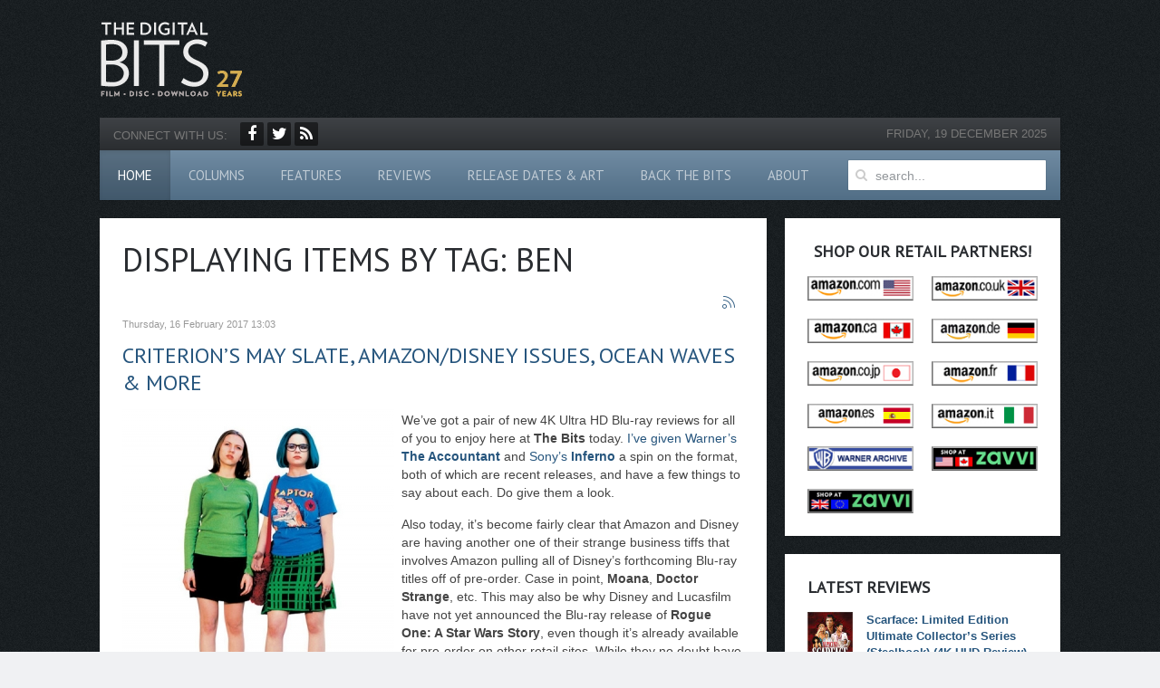

--- FILE ---
content_type: text/html; charset=utf-8
request_url: https://digitalbits.com/itemlist/tag/ben
body_size: 11676
content:
<!DOCTYPE HTML>
<html prefix="og: http://ogp.me/ns#" lang="en-gb" dir="ltr"  data-config='{"twitter":0,"plusone":0,"facebook":0,"style":"digitalbits"}'>

<head>
<meta http-equiv="X-UA-Compatible" content="IE=edge">
<meta name="viewport" content="width=device-width, initial-scale=1">
<meta charset="utf-8" />
	<base href="https://digitalbits.com/itemlist/tag/ben" />
	<meta name="keywords" content="Ben" />
	<meta property="og:url" content="https://digitalbits.com/itemlist/tag/ben" />
	<meta property="og:type" content="website" />
	<meta property="og:title" content="Ben" />
	<meta property="og:description" content="You are viewing content tagged with 'Ben' - The Digital Bits is the Internet’s leading source for DVD, Blu-ray Disc, and 4K Ultra HD industry news, reviews, analysis, and expertise. Founded in 1997, it’s THE place for cinephiles to celebrate their love of film." />
	<meta name="twitter:card" content="summary" />
	<meta name="twitter:title" content="Ben" />
	<meta name="twitter:description" content="You are viewing content tagged with 'Ben' - The Digital Bits is the Internet’s leading source for DVD, Blu-ray Disc, and 4K Ultra HD industry news, reviews, analysis, and expertise. Founded in 1997, i..." />
	<meta name="description" content="You are viewing content tagged with 'Ben' - The Digital Bits is the Internet’s leading source for DVD, Blu-ray Disc, and 4K Ultra HD industry news, re..." />
	<title>Ben</title>
	<link href="/columns/matt-rowe/itemlist/tag/Ben" rel="canonical" />
	<link href="/columns/matt-rowe/itemlist/tag/Ben?format=feed" rel="alternate" type="application/rss+xml" title="Ben | Feed" />
	<link href="/columns/matt-rowe/itemlist/tag/Ben?format=feed&type=rss" rel="alternate" type="application/rss+xml" title="Ben | RSS 2.0" />
	<link href="/columns/matt-rowe/itemlist/tag/Ben?format=feed&type=atom" rel="alternate" type="application/atom+xml" title="Ben | Atom 1.0" />
	<link href="/templates/yoo_avenue/favicon.ico" rel="shortcut icon" type="image/vnd.microsoft.icon" />
	<link href="https://cdnjs.cloudflare.com/ajax/libs/simple-line-icons/2.4.1/css/simple-line-icons.min.css" rel="stylesheet" />
	<link href="/components/com_k2/css/k2.css?v=2.14" rel="stylesheet" />
	<link href="/media/plg_system_jcepro/site/css/content.min.css?86aa0286b6232c4a5b58f892ce080277" rel="stylesheet" />
	<script src="/media/jui/js/jquery.min.js?54ad4ba357ec9c0c0d26bd26d72f3bbd"></script>
	<script src="/media/jui/js/jquery-noconflict.js?54ad4ba357ec9c0c0d26bd26d72f3bbd"></script>
	<script src="/media/jui/js/jquery-migrate.min.js?54ad4ba357ec9c0c0d26bd26d72f3bbd"></script>
	<script src="/media/k2/assets/js/k2.frontend.js?v=2.14&sitepath=/"></script>
	<script src="/media/jui/js/bootstrap.min.js?54ad4ba357ec9c0c0d26bd26d72f3bbd"></script>
	<script src="/media/widgetkit/uikit2-452d622c.js"></script>
	<script src="/media/widgetkit/wk-scripts-3ccdb296.js"></script>

<link rel="apple-touch-icon-precomposed" href="/templates/yoo_avenue/apple_touch_icon.png">
<link rel="stylesheet" href="/templates/yoo_avenue/styles/digitalbits/css/bootstrap.css">
<link rel="stylesheet" href="/templates/yoo_avenue/styles/digitalbits/css/theme.css">
<link rel="stylesheet" href="/templates/yoo_avenue/styles/digitalbits/css/custom.css">
<script src="/templates/yoo_avenue/warp/vendor/uikit/js/uikit.js"></script>
<script src="/templates/yoo_avenue/warp/vendor/uikit/js/components/autocomplete.js"></script>
<script src="/templates/yoo_avenue/warp/vendor/uikit/js/components/search.js"></script>
<script src="/templates/yoo_avenue/warp/vendor/uikit/js/components/tooltip.js"></script>
<script src="/templates/yoo_avenue/warp/js/social.js"></script>
<script src="/templates/yoo_avenue/js/theme.js"></script>

<script data-cfasync="false" type = "text/javascript">
	var freestar = freestar || {};
    freestar.hitTime = Date.now();
    freestar.queue = freestar.queue || [];
    freestar.config = freestar.config || {};
    freestar.debug = window.location.search.indexOf('fsdebug') === -1 ? false : true;
    freestar.config.enabled_slots = [];
    ! function (a, b) {
    	var c = b.getElementsByTagName("script")[0],
    		d = b.createElement("script"),
    		e = "https://a.pub.network/thedigitalbits-com";
    	    e += freestar.debug ? "/qa/pubfig.min.js" : "/pubfig.min.js", d.async = !0, d.src = e, c.parentNode.insertBefore(d, c)
    }(window, document);
    freestar.initCallback = function () {
    	(freestar.config.enabled_slots.length === 0) ? freestar.initCallbackCalled = false: freestar.newAdSlots(freestar.config.enabled_slots)
    } 
</script>

</head>

<body class="tm-sidebar-a-right tm-sidebars-1 tm-noblog hmpg">

    <div class="tm-page-bg">

        <div class="uk-container uk-container-center">

            <div class="tm-container">

                                <div class="tm-headerbar uk-clearfix uk-hidden-small">

                                        <a class="tm-logo" href="https://digitalbits.com">
	<div><img alt="The Digital Bits" src="/images/logo.png" height="90" width="157" />
</div></a>
                    
                    <div class="uk-panel">
	<div align="center" id="thedigitalbits_leaderboard_atf">
<script data-cfasync="false" type="text/javascript">
      freestar.config.enabled_slots.push({ placementName: "thedigitalbits_leaderboard_atf", slotId: "thedigitalbits_leaderboard_atf" });
  </script>
</div></div>
                </div>
                
                                <div class="tm-top-block tm-grid-block">

                                        <div class="tm-toolbar uk-clearfix uk-hidden-small">

                                                <div class="uk-float-left"><div class="uk-panel color-black">
	<span class="uk-text-small">CONNECT WITH US:</span>
<ul class="tm-social-icons">
	<li><a class="uk-icon-button uk-icon-facebook" title="Facebook" href="http://www.facebook.com/thedigitalbitscom" target="_blank" rel="noopener"></a></li>
	<li><a class="uk-icon-button uk-icon-twitter" title="Twitter" href="http://twitter.com/thedigitalbits" target="_blank" rel="noopener"></a></li>
	<li><a class="uk-icon-button uk-icon-rss" title="RSS Feed" href="https://thedigitalbits.com/columns/bill-hunt/my-two-cents?format=feed" target="_blank" rel="noopener"></a></li>
</ul></div></div>
                        
                                                <div class="uk-float-right"><div class="uk-panel uk-text-small tm-date">
	<span class="hd-date">Friday, 19 December 2025</span></div></div>
                        
                    </div>
                    
                                        <nav class="tm-navbar uk-navbar">

                                                <ul class="uk-navbar-nav uk-hidden-small">
<li class="uk-active"><a href="/">Home</a></li><li class="uk-parent" data-uk-dropdown="{'preventflip':'y'}" aria-haspopup="true" aria-expanded="false"><a href="/columns">Columns</a><div class="uk-dropdown uk-dropdown-navbar uk-dropdown-width-2" style="min-width: 640px; max-width: 640px; width:320px;"><div class="uk-grid uk-dropdown-grid"><div class="uk-width-1-2"><ul class="uk-nav uk-nav-navbar"><li class="uk-parent"><a href="#">Bill Hunt</a>
<ul class="uk-nav-sub"><li><a href="/columns/bill-hunt/my-two-cents">My Two Cents</a></li><li><a href="/columns/bill-hunt/the-rumor-mill">The Rumor Mill</a></li><li><a href="/columns/bill-hunt/4k-release-list">The 4K Ultra HD Release List</a></li></ul></li><li class="uk-parent"><a href="#">Dr. Adam Jahnke</a>
<ul class="uk-nav-sub"><li><a href="https://adamjahnke.substack.com/" target="_blank" rel="noopener noreferrer">Disney Plus-or-Minus (Substack)</a></li><li><a href="/columns/adam-jahnke/the-bottom-shelf">The Bottom Shelf</a></li><li><a href="/columns/adam-jahnke/jahnkes-electric-theatre">Jahnke's Electric Theatre</a></li><li><a href="/columns/adam-jahnke/burnt-offerings-mod-dvd">Burnt Offerings: MOD DVD</a></li></ul></li><li class="uk-parent"><a href="#">Michael Coate</a>
<ul class="uk-nav-sub"><li><a href="/columns/michael-coate/history-legacy-showmanship">History, Legacy &amp; Showmanship</a></li></ul></li><li class="uk-parent"><a href="#">Jeff Kleist</a>
<ul class="uk-nav-sub"><li><a href="/columns/jeff-kleist/the-3rd-dimension">The 3rd Dimension</a></li></ul></li><li class="uk-parent"><a href="#">Mark A. Altman</a>
<ul class="uk-nav-sub"><li><a href="/columns/mark-a-altman/mos-def">MOS DEF</a></li></ul></li><li class="uk-parent"><a href="#">Matt Rowe</a>
<ul class="uk-nav-sub"><li><a href="http://musictap.com/" target="_blank" rel="noopener noreferrer">MusicTAP</a></li></ul></li></ul></div><div class="uk-width-1-2"><ul class="uk-nav uk-nav-navbar"><li class="uk-parent"><a href="#">Todd Doogan</a>
<ul class="uk-nav-sub"><li><a href="/columns/todd-doogan/gripe-soda">Gripe Soda</a></li><li><a href="/columns/todd-doogan/the-criterion-spines-project">The Criterion Spines Project</a></li></ul></li><li class="uk-parent"><a href="#">Barrie Maxwell</a>
<ul class="uk-nav-sub"><li><a href="/columns/barrie-maxwell/classic-coming-attractions">Classic Coming Attractions</a></li><li><a href="/columns/barrie-maxwell/the-british-beat">The British Beat</a></li><li><a href="/columns/barrie-maxwell/high-definition-matters">High-Definition Matters</a></li></ul></li><li class="uk-parent"><a href="#">Tim Salmons</a>
<ul class="uk-nav-sub"><li><a href="/columns/tim-salmons/dailies">Dailies</a></li></ul></li><li class="uk-parent"><a href="#">Bud Elder</a>
<ul class="uk-nav-sub"><li><a href="/columns/bud-elder/view-from-the-cheap-seats">View from the Cheap Seats</a></li></ul></li><li class="uk-parent"><a href="#">Mario Boucher</a>
<ul class="uk-nav-sub"><li><a href="/columns/mario-boucher/inside-cinema">Inside Cinema</a></li></ul></li></ul></div></div></div></li><li class="uk-parent" data-uk-dropdown="{'preventflip':'y'}" aria-haspopup="true" aria-expanded="false"><a href="#">Features</a>
<div class="uk-dropdown uk-dropdown-navbar uk-dropdown-width-1"><div class="uk-grid uk-dropdown-grid"><div class="uk-width-1-1"><ul class="uk-nav uk-nav-navbar"><li><a href="/features/articles">Articles</a></li><li><a href="/features/interviews">Interviews</a></li><li><a href="/features/tributes">Tributes</a></li><li><a href="http://archive.thedigitalbits.com" target="_blank" rel="noopener noreferrer">The Original Bits</a></li></ul></div></div></div></li><li><a href="/reviews">Reviews</a></li><li><a href="http://thedigitalbits.com/site_archive/articles/coverart/coverart.php" target="_blank" rel="noopener noreferrer">Release Dates &amp; Art</a></li><li><a href="/backthebits">Back The Bits</a></li><li class="uk-parent" data-uk-dropdown="{'preventflip':'y'}" aria-haspopup="true" aria-expanded="false"><a href="#">About</a>
<div class="uk-dropdown uk-dropdown-navbar uk-dropdown-width-1"><div class="uk-grid uk-dropdown-grid"><div class="uk-width-1-1"><ul class="uk-nav uk-nav-navbar"><li><a href="/about/site-history">Site History</a></li><li><a href="/about/staff">Meet the Staff</a></li><li><a href="/about/privacy-policy">Privacy Policy</a></li></ul></div></div></div></li></ul>                        
                        
						<div class="uk-navbar-flip">
							<div class="tm-search uk-float-right uk-visible-large uk-margin-right">  
								
<form id="search-138-6944f901c6872" class="uk-search" action="/" method="post" data-uk-search="{'source': '/component/search/?tmpl=raw&amp;type=json&amp;ordering=&amp;searchphrase=all', 'param': 'searchword', 'msgResultsHeader': 'Search Results', 'msgMoreResults': 'More Results', 'msgNoResults': 'No results found', flipDropdown: 1}">
	<input class="uk-search-field" type="text" name="searchword" placeholder="search...">
	<input type="hidden" name="task"   value="search">
	<input type="hidden" name="option" value="com_search">
	<input type="hidden" name="Itemid" value="21">
</form>
  
							</div>  
						</div>
                         

                                                <a href="#offcanvas" class="uk-navbar-toggle uk-visible-small" data-uk-offcanvas></a>
                        
                                                <div class="uk-navbar-content uk-navbar-center uk-visible-small"><a class="tm-logo-small" href="https://digitalbits.com">
	<img alt="The Digital Bits" src="/images/logo.png" width="90" /></a></div>
                        
                    </nav>
                    
                </div>
                
                
                
                                <div class="tm-middle uk-grid" data-uk-grid-match>

                                        <div class="tm-main uk-width-medium-7-10">

                        
                                                <main class="tm-content">

                            
                            <div id="system-message-container">
</div>

<!-- Start K2 Tag Layout -->
<div id="k2Container" class="tagView hmpg">
    
        <!-- Title for tag listings -->
    <h1>Displaying items by tag: Ben</h1>
    
    
        <!-- RSS feed icon -->
    <div class="k2FeedIcon">
        <a href="/columns/matt-rowe/itemlist/tag/Ben?format=feed" title="Subscribe to this RSS feed">
            <span>Subscribe to this RSS feed</span>
        </a>
        <div class="clr"></div>
    </div>
    
        <div class="tagItemList">
                <!-- Start K2 Item Layout -->
        <div class="tagItemView">
            <div class="tagItemHeader">
                                <!-- Date created -->
                <span class="tagItemDateCreated">
                    Thursday, 16 February 2017 13:03                </span>
                
                                <!-- Item title -->
                <h2 class="tagItemTitle">
                                        <a href="/columns/bill-hunt/my-two-cents/item/1525-021617-1100">Criterion’s May slate, Amazon/Disney issues, Ocean Waves &amp; more</a>
                                    </h2>
                            </div>

            <div class="tagItemBody">
                                <!-- Item Image -->
                <div class="tagItemImageBlock">
                    <span class="tagItemImage">
                        <a href="/columns/bill-hunt/my-two-cents/item/1525-021617-1100" title="Criterion is releasing Ghost World in May">
                            <img src="/media/k2/items/cache/b7e870fe16253b03d4f5e4eca7c887cf_Generic.jpg" alt="Criterion is releasing Ghost World in May" style="width:300px;height:auto;" />
                        </a>
                    </span>
                    <div class="clr"></div>
                </div>
                
                                <!-- Item introtext -->
                <div class="tagItemIntroText">
                    <p style="text-align: left;">We’ve got a pair of new 4K Ultra HD Blu-ray reviews for all of you to enjoy here at <strong>The Bits</strong> today. <a href="/item/accountant-uhd-bd">I’ve given Warner’s <strong>The Accountant</strong></a> and <a href="/item/inferno-uhd-bd">Sony’s <strong>Inferno</strong></a> a spin on the format, both of which are recent releases, and have a few things to say about each. Do give them a look.</p>
<p style="text-align: left;">Also today, it’s become fairly clear that Amazon and Disney are having another one of their strange business tiffs that involves Amazon pulling all of Disney’s forthcoming Blu-ray titles off of pre-order. Case in point, <strong>Moana</strong>, <strong>Doctor Strange</strong>, etc. This may also be why Disney and Lucasfilm have not yet announced the Blu-ray release of <strong>Rogue One: A Star Wars Story</strong>, even though it’s already available for pre-order on other retail sites. While they no doubt have their reasons, these actions are a major inconvenience to both Amazon’s customers and Disney’s Blu-ray consumers, so these two companies should get their act together. <a href="/columns/my-two-cents/021617-1100">[Read on here…]</a></p>
                </div>
                
                <div class="clr"></div>
            </div>

            <div class="clr"></div>

            
                        <!-- Item category name -->
            <div class="tagItemCategory">
                <span>Published in</span>
                <a href="/columns/bill-hunt/my-two-cents">My Two Cents</a>
            </div>
            
                        <!-- Item tags -->
            <div class="tagItemTagsBlock">
                <span>Tagged under</span>
                <ul class="tagItemTags">
                                        <li><a href="/columns/matt-rowe/itemlist/tag/Kino+Lorber+Studio+Classics">Kino Lorber Studio Classics</a></li>
                                        <li><a href="/columns/matt-rowe/itemlist/tag/Shout%21+Factory">Shout! Factory</a></li>
                                        <li><a href="/columns/matt-rowe/itemlist/tag/Shout+Select">Shout Select</a></li>
                                        <li><a href="/columns/matt-rowe/itemlist/tag/Scream+Factory">Scream Factory</a></li>
                                        <li><a href="/columns/matt-rowe/itemlist/tag/Bluray+Disc">Bluray Disc</a></li>
                                        <li><a href="/columns/matt-rowe/itemlist/tag/Bill+Hunt">Bill Hunt</a></li>
                                        <li><a href="/columns/matt-rowe/itemlist/tag/The+Digital+Bits">The Digital Bits</a></li>
                                        <li><a href="/columns/matt-rowe/itemlist/tag/My+Two+Cents">My Two Cents</a></li>
                                        <li><a href="/columns/matt-rowe/itemlist/tag/Bluray">Bluray</a></li>
                                        <li><a href="/columns/matt-rowe/itemlist/tag/Criterion%27s+May+slate">Criterion's May slate</a></li>
                                        <li><a href="/columns/matt-rowe/itemlist/tag/Ghost+World">Ghost World</a></li>
                                        <li><a href="/columns/matt-rowe/itemlist/tag/Orson+Welles%27+Othello">Orson Welles' Othello</a></li>
                                        <li><a href="/columns/matt-rowe/itemlist/tag/Dheepan">Dheepan</a></li>
                                        <li><a href="/columns/matt-rowe/itemlist/tag/Good+Morning">Good Morning</a></li>
                                        <li><a href="/columns/matt-rowe/itemlist/tag/Jeanne+Dileman+23+Quai+du+Commerce+1080+Bruxelles">Jeanne Dileman 23 Quai du Commerce 1080 Bruxelles</a></li>
                                        <li><a href="/columns/matt-rowe/itemlist/tag/Martin+Scorsese%27s+World+Cinema+Project+No+2">Martin Scorsese's World Cinema Project No 2</a></li>
                                        <li><a href="/columns/matt-rowe/itemlist/tag/Studio+Ghibli">Studio Ghibli</a></li>
                                        <li><a href="/columns/matt-rowe/itemlist/tag/Ocean+Waves">Ocean Waves</a></li>
                                        <li><a href="/columns/matt-rowe/itemlist/tag/Willard">Willard</a></li>
                                        <li><a href="/columns/matt-rowe/itemlist/tag/Ben">Ben</a></li>
                                        <li><a href="/columns/matt-rowe/itemlist/tag/Never+Too+Young+to+Die">Never Too Young to Die</a></li>
                                        <li><a href="/columns/matt-rowe/itemlist/tag/Batman%3A+The+Brave+and+the+Bold+Complete+Season+Three">Batman: The Brave and the Bold Complete Season Three</a></li>
                                        <li><a href="/columns/matt-rowe/itemlist/tag/Warner+Archive">Warner Archive</a></li>
                                        <li><a href="/columns/matt-rowe/itemlist/tag/The+Valley+of+Gwangi">The Valley of Gwangi</a></li>
                                        <li><a href="/columns/matt-rowe/itemlist/tag/The+Spiral+Staircase">The Spiral Staircase</a></li>
                                        <li><a href="/columns/matt-rowe/itemlist/tag/ESPN+30+for+30">ESPN 30 for 30</a></li>
                                        <li><a href="/columns/matt-rowe/itemlist/tag/Inferno+4K+review">Inferno 4K review</a></li>
                                        <li><a href="/columns/matt-rowe/itemlist/tag/The+Accountant+4K+review">The Accountant 4K review</a></li>
                                        <li><a href="/columns/matt-rowe/itemlist/tag/Disney+vs+Amazon">Disney vs Amazon</a></li>
                                    </ul>
                <div class="clr"></div>
            </div>
            
                        <!-- Item "read more..." link -->
            <div class="tagItemReadMore">
                <a class="k2ReadMore" href="/columns/bill-hunt/my-two-cents/item/1525-021617-1100">
                    Read more >>                </a>
            </div>
            
            <div class="clr"></div>
        </div>
        <!-- End K2 Item Layout -->
                <!-- Start K2 Item Layout -->
        <div class="tagItemView">
            <div class="tagItemHeader">
                                <!-- Date created -->
                <span class="tagItemDateCreated">
                    Monday, 25 July 2016 01:15                </span>
                
                                <!-- Item title -->
                <h2 class="tagItemTitle">
                                        <a href="/columns/bill-hunt/my-two-cents/item/1391-072516_0100">The Abyss coming in 2017 at last, plus Aliens: 30th, Star Trek Beyond, Steven King’s It, new Scream &amp; more!</a>
                                    </h2>
                            </div>

            <div class="tagItemBody">
                                <!-- Item Image -->
                <div class="tagItemImageBlock">
                    <span class="tagItemImage">
                        <a href="/columns/bill-hunt/my-two-cents/item/1391-072516_0100" title="The Abyss is FINALLY coming to BD &amp;amp; 4K in 2017">
                            <img src="/media/k2/items/cache/71ac5b80685e4596720322591f3b2a98_Generic.jpg" alt="The Abyss is FINALLY coming to BD &amp;amp; 4K in 2017" style="width:300px;height:auto;" />
                        </a>
                    </span>
                    <div class="clr"></div>
                </div>
                
                                <!-- Item introtext -->
                <div class="tagItemIntroText">
                    <p style="text-align: left;">We’re kicking things off this week with an early morning Monday post to deliver all of the breaking Blu-ray news out of Comic-Con in San Diego this past weekend.</p>
<p>First though, <a href="/columns/dailies/pick-ups-for-the-week-of-july-25-2016">our own Tim Salmons has begun a new week of <strong>Pick-Ups</strong> reviews</a> with <a href="/item/just-desserts-making-creepshow-se-bd">a look at Synapse Films’ new <strong>Just Desserts: The Making of Creepshow – Special Edition</strong> Blu-ray</a>, which arrived in stored on 7/12. It sounds like an outstanding documentary look behind the scenes on the making of the film, with a ton of great extras, so do give it a look.&nbsp;<a href="/columns/my-two-cents/072516_0100">[Read on here…]</a></p>
                </div>
                
                <div class="clr"></div>
            </div>

            <div class="clr"></div>

            
                        <!-- Item category name -->
            <div class="tagItemCategory">
                <span>Published in</span>
                <a href="/columns/bill-hunt/my-two-cents">My Two Cents</a>
            </div>
            
                        <!-- Item tags -->
            <div class="tagItemTagsBlock">
                <span>Tagged under</span>
                <ul class="tagItemTags">
                                        <li><a href="/columns/matt-rowe/itemlist/tag/Kino+Lorber">Kino Lorber</a></li>
                                        <li><a href="/columns/matt-rowe/itemlist/tag/Scream+Factory">Scream Factory</a></li>
                                        <li><a href="/columns/matt-rowe/itemlist/tag/Shout+Factory+Selects">Shout Factory Selects</a></li>
                                        <li><a href="/columns/matt-rowe/itemlist/tag/FUNimation">FUNimation</a></li>
                                        <li><a href="/columns/matt-rowe/itemlist/tag/Bluray">Bluray</a></li>
                                        <li><a href="/columns/matt-rowe/itemlist/tag/BD">BD</a></li>
                                        <li><a href="/columns/matt-rowe/itemlist/tag/My+Two+Cents">My Two Cents</a></li>
                                        <li><a href="/columns/matt-rowe/itemlist/tag/The+Digital+Bits">The Digital Bits</a></li>
                                        <li><a href="/columns/matt-rowe/itemlist/tag/Bill+Hunt">Bill Hunt</a></li>
                                        <li><a href="/columns/matt-rowe/itemlist/tag/Bluray+Disc">Bluray Disc</a></li>
                                        <li><a href="/columns/matt-rowe/itemlist/tag/The+Abyss+in+2017">The Abyss in 2017</a></li>
                                        <li><a href="/columns/matt-rowe/itemlist/tag/Aliens%3A+30th+Anniversary+Edition">Aliens: 30th Anniversary Edition</a></li>
                                        <li><a href="/columns/matt-rowe/itemlist/tag/XMen%3A+Apocalypse">XMen: Apocalypse</a></li>
                                        <li><a href="/columns/matt-rowe/itemlist/tag/Star+Trek+Beyond">Star Trek Beyond</a></li>
                                        <li><a href="/columns/matt-rowe/itemlist/tag/Speed+Racer">Speed Racer</a></li>
                                        <li><a href="/columns/matt-rowe/itemlist/tag/Mach+GoGoGo">Mach GoGoGo</a></li>
                                        <li><a href="/columns/matt-rowe/itemlist/tag/Ghost+in+the+Shell%3A+Innocence">Ghost in the Shell: Innocence</a></li>
                                        <li><a href="/columns/matt-rowe/itemlist/tag/Transformers%3A+The+Movie">Transformers: The Movie</a></li>
                                        <li><a href="/columns/matt-rowe/itemlist/tag/Bubba+HoTep">Bubba HoTep</a></li>
                                        <li><a href="/columns/matt-rowe/itemlist/tag/Willard">Willard</a></li>
                                        <li><a href="/columns/matt-rowe/itemlist/tag/Ben">Ben</a></li>
                                        <li><a href="/columns/matt-rowe/itemlist/tag/Black+Christmas">Black Christmas</a></li>
                                        <li><a href="/columns/matt-rowe/itemlist/tag/Shout%21+Factory">Shout! Factory</a></li>
                                        <li><a href="/columns/matt-rowe/itemlist/tag/Poltergeist+II">Poltergeist II</a></li>
                                        <li><a href="/columns/matt-rowe/itemlist/tag/Poltergeist+III">Poltergeist III</a></li>
                                        <li><a href="/columns/matt-rowe/itemlist/tag/Rabid">Rabid</a></li>
                                        <li><a href="/columns/matt-rowe/itemlist/tag/Dreamscape">Dreamscape</a></li>
                                        <li><a href="/columns/matt-rowe/itemlist/tag/Slumber+Party+Massacre+II+%26+III">Slumber Party Massacre II & III</a></li>
                                        <li><a href="/columns/matt-rowe/itemlist/tag/The+House+That+Screamed">The House That Screamed</a></li>
                                        <li><a href="/columns/matt-rowe/itemlist/tag/Dead+of+Winter">Dead of Winter</a></li>
                                        <li><a href="/columns/matt-rowe/itemlist/tag/Dead+Ringers">Dead Ringers</a></li>
                                        <li><a href="/columns/matt-rowe/itemlist/tag/Manhattan+Baby">Manhattan Baby</a></li>
                                        <li><a href="/columns/matt-rowe/itemlist/tag/To+Live+and+Die+in+LA">To Live and Die in LA</a></li>
                                        <li><a href="/columns/matt-rowe/itemlist/tag/The+Venture+Bros%3A+Season+Six">The Venture Bros: Season Six</a></li>
                                        <li><a href="/columns/matt-rowe/itemlist/tag/Steven+King%27s+It">Steven King's It</a></li>
                                        <li><a href="/columns/matt-rowe/itemlist/tag/An+American+Werewolf+in+London%3A+Restored+Edition">An American Werewolf in London: Restored Edition</a></li>
                                        <li><a href="/columns/matt-rowe/itemlist/tag/Preacher%3A+The+Complete+First+Season">Preacher: The Complete First Season</a></li>
                                        <li><a href="/columns/matt-rowe/itemlist/tag/Grimm%3A+The+Complete+Fifth+Season">Grimm: The Complete Fifth Season</a></li>
                                        <li><a href="/columns/matt-rowe/itemlist/tag/The+BFG">The BFG</a></li>
                                        <li><a href="/columns/matt-rowe/itemlist/tag/Finding+Dory">Finding Dory</a></li>
                                        <li><a href="/columns/matt-rowe/itemlist/tag/The+Legend+of+Tarzan">The Legend of Tarzan</a></li>
                                        <li><a href="/columns/matt-rowe/itemlist/tag/The+Secret+Life+of+Pets">The Secret Life of Pets</a></li>
                                        <li><a href="/columns/matt-rowe/itemlist/tag/Me+Before+You">Me Before You</a></li>
                                        <li><a href="/columns/matt-rowe/itemlist/tag/Teenage+Mutant+Ninja+Turtles%3A+Out+of+the+Shadows">Teenage Mutant Ninja Turtles: Out of the Shadows</a></li>
                                        <li><a href="/columns/matt-rowe/itemlist/tag/The+Shallows">The Shallows</a></li>
                                        <li><a href="/columns/matt-rowe/itemlist/tag/The+Conjuring+2">The Conjuring 2</a></li>
                                        <li><a href="/columns/matt-rowe/itemlist/tag/Ghostbusters+2016">Ghostbusters 2016</a></li>
                                        <li><a href="/columns/matt-rowe/itemlist/tag/Central+Intelligence">Central Intelligence</a></li>
                                        <li><a href="/columns/matt-rowe/itemlist/tag/Kamikaze+%2789">Kamikaze '89</a></li>
                                        <li><a href="/columns/matt-rowe/itemlist/tag/Tim+Salmons">Tim Salmons</a></li>
                                        <li><a href="/columns/matt-rowe/itemlist/tag/Pick+Ups">Pick Ups</a></li>
                                    </ul>
                <div class="clr"></div>
            </div>
            
                        <!-- Item "read more..." link -->
            <div class="tagItemReadMore">
                <a class="k2ReadMore" href="/columns/bill-hunt/my-two-cents/item/1391-072516_0100">
                    Read more >>                </a>
            </div>
            
            <div class="clr"></div>
        </div>
        <!-- End K2 Item Layout -->
            </div>

    <!-- Pagination -->
        </div>
<!-- End K2 Tag Layout -->

<!-- JoomlaWorks "K2" (v2.14) | Learn more about K2 at https://getk2.org -->


                            								<div class="">
	<p style="text-align: right;"><strong><a href="/columns/bill-hunt/my-two-cents">READ MORE MY TWO CENTS &gt;&gt;</a></strong></p></div>                            
                        </main>
                        
                        
                            								<div class=" uk-text-center db-ads">
	<div align="center" id="thedigitalbits_leaderboard_btf">
  <script data-cfasync="false" type="text/javascript">
      freestar.config.enabled_slots.push({ placementName: "thedigitalbits_leaderboard_btf", slotId: "thedigitalbits_leaderboard_btf" });
  </script>
</div></div>                            
                    </div>
                    
                                                                                                    <aside class="tm-sidebar-a uk-width-medium-3-10"><div class="uk-panel uk-panel-box uk-text-center"><h3 class="uk-panel-title">Shop Our Retail Partners!</h3>
	<ul class="uk-grid uk-grid-width-1-2" data-uk-grid-margin>
<li><a href="http://www.amazon.com/movies-tv-dvd-bluray/b/?_encoding=UTF8&amp;camp=1789&amp;creative=390957&amp;linkCode=ur2&amp;node=2625373011&amp;tag=thedigitalbit-20" target="_blank" rel="noopener"><img src="/images/ads_new/amazon_us.jpg" alt="Shop Amazon.com &amp; support The Bits!" width="130" height="30" /></a></li>
<li><a href="http://www.amazon.co.uk/DVDs-Blu-ray-box-sets/b/?_encoding=UTF8&amp;camp=1634&amp;creative=19450&amp;linkCode=ur2&amp;node=283926&amp;tag=thedigbit-21" target="_blank" rel="noopener"><img src="/images/ads_new/amazon_uk.jpg" alt="Shop at Amazon.co.uk &amp; support The Bits!" /></a></li>
<li><a href="http://www.amazon.ca/b?_encoding=UTF8&amp;camp=15121&amp;creative=330641&amp;linkCode=ur2&amp;node=917972&amp;site-redirect=&amp;tag=thedigitalb0f-20" target="_blank" rel="noopener"><img src="/images/ads_new/amazon_canada.jpg" alt="Shop Amazon.ca &amp; support The Bits!" /></a></li>
<li><a href="http://www.amazon.de/dvd-blu-ray-filme-3D-vhs-video/b/?_encoding=UTF8&amp;camp=1638&amp;creative=19454&amp;linkCode=ur2&amp;node=284266&amp;site-redirect=de&amp;tag=thedigbit02-21" target="_blank" rel="noopener"><img src="/images/ads_new/amazon_germany.jpg" alt="Shop at Amazon.de &amp; support The Bits!" /></a></li>
<li><a href="http://www.amazon.co.jp/%E3%83%96%E3%83%AB%E3%83%BC%E3%83%AC%E3%82%A4-Blu-ray-%E9%80%9A%E8%B2%A9/b/?_encoding=UTF8&amp;camp=247&amp;creative=1211&amp;linkCode=ur2&amp;node=403507011&amp;tag=jpdigitalbit2-22" target="_blank" rel="noopener"><img src="/images/ads_new/amazon_japan.jpg" alt="Shop at Amazon.co.jp &amp; support The Bits!" /></a></li>
<li><a href="http://www.amazon.fr/dvd-blu-ray-films/b/?_encoding=UTF8&amp;camp=1642&amp;creative=19458&amp;linkCode=ur2&amp;node=405322&amp;tag=thedigbit0f-21" target="_blank" rel="noopener"><img src="/images/ads_new/amazon_france.jpg" alt="Shop at Amazon.fr &amp; support The Bits!" /></a></li>
<li><a href="http://www.amazon.es/Blu-ray-DVD-peliculas-series-3D/b/?_encoding=UTF8&amp;camp=3626&amp;creative=24790&amp;linkCode=ur2&amp;node=599379031&amp;tag=thedigbit0c-21" target="_blank" rel="noopener"><img src="/images/ads_new/amazon_spain.jpg" alt="Shop at Amazon.es &amp; support The Bits!" /></a></li>
<li><a href="https://www.amazon.it/s?k=blu-ray&amp;i=dvd&amp;__mk_it_IT=%C3%85M%C3%85%C5%BD%C3%95%C3%91&amp;crid=3K8ZAJZHKS0HX&amp;sprefix=blu-ra%2Cdvd%2C242&amp;tag=thedigbit04-21&amp;ref=nb_sb_noss_2" target="_blank" rel="noopener"><img src="/images/ads_new/amazon_it.jpg" alt="Shop at Amazon.it &amp; support The Bits!" width="130" height="27" /></a></li>
<li><a href="https://www.amazon.com/stores/page/ED270804-095F-449B-9B69-6CEE46A0B2BF?&amp;_encoding=UTF8&amp;tag=thedigitalbit-20&amp;linkCode=ur2&amp;linkId=f34e35b94309c035b91de206ee944784&amp;camp=1789&amp;creative=9325" target="_blank" rel="noopener"><img src="/images/ads_new/warner_archive.jpg" alt="US &amp; Canadian readers: CLICK HERE to support The Bits by shopping the Warner Archive Collection!" width="130" height="30" /></a></li>
<li><a href="https://www.awin1.com/cread.php?awinmid=6037&amp;awinaffid=745023&amp;clickref=&amp;ued=https://us.zavvi.com/movies-and-tv.list" target="_blank" rel="noopener"><img src="/images/ads_new/zavvi_usca.jpg" alt="US &amp; Canadian readers: CLICK HERE to support The Bits by shopping at ZAVVI!" width="130" height="30" /></a></li>
<li><a href="https://www.awin1.com/cread.php?awinmid=2549&amp;awinaffid=745023&amp;clickref=&amp;ued=https://www.zavvi.com/blu-ray-and-dvd.list" target="_blank" rel="noopener"><img src="/images/ads_new/zavvi_ukeu.jpg" alt="UK &amp; International readers: CLICK HERE to support The Bits by shopping at ZAVVI UK!" width="130" height="30" /></a></li>
</ul></div>
<div class="uk-panel uk-panel-box"><h3 class="uk-panel-title">Latest Reviews</h3>

<ul class="uk-list uk-list-line movie-digibits">
		<li class="uk-clearfix">
<div class="layout-uikit ">

		<div class="uk-thumbnail uk-align-medium-left uk-margin-bottom-remove"> 
	<a href="/reviews/item/scarface-limited-edition-ultimate-collector-s-series-steelbook-4k-uhd-review"   title="Scarface: Limited Edition Ultimate Collector’s Series (Steelbook) (4K UHD Review)"  ><img src="https://digitalbits.com/media/zoo/images/scarfaceultimateboxuhdbrd_lg_41c31acafc4e3643702e92cda798da88.jpg" title="Scarface: Limited Edition Ultimate Collector’s Series (Steelbook) (4K UHD Review)" alt="Scarface: Limited Edition Ultimate Collector’s Series (Steelbook) (4K UHD Review)" width="50" height="64" /></a>
 </div>
	
	<div class="uk-nbfc uk-text-small">

		<p class="uk-text-bold uk-margin-remove"> <a title="Scarface: Limited Edition Ultimate Collector’s Series (Steelbook) (4K UHD Review)" href="/reviews/item/scarface-limited-edition-ultimate-collector-s-series-steelbook-4k-uhd-review">Scarface: Limited Edition Ultimate Collector’s Series (Steelbook) (4K UHD Review)</a> </h4>
	
	
	
		<ul class="uk-list uk-sidebar-items">
		
<li class="element element-select">
	<strong>Format: </strong> 4K Ultra HD</li>

<li class="element element-itemcreated">
	<strong>Review Date: </strong> Dec 18, 2025</li>

<li class="element element-itemauthor">
	<strong>Reviewed By: </strong> Stephen Bjork</li>	</ul>
	
	
	
	</div>

</div></li>
		<li class="uk-clearfix">
<div class="layout-uikit ">

		<div class="uk-thumbnail uk-align-medium-left uk-margin-bottom-remove"> 
	<a href="/reviews/item/captain-scarlet-and-the-mysterons-the-complete-series-1967-1968-blu-ray-review"   title="Captain Scarlet and the Mysterons: The Complete Series (1967-1968) (Blu-ray Review)"  ><img src="https://digitalbits.com/media/zoo/images/captainscarletimprintbrd_lg_f3b93f9f8ea2c7e8e4ba9adf5010e068.jpg" title="Captain Scarlet and the Mysterons: The Complete Series (1967-1968) (Blu-ray Review)" alt="Captain Scarlet and the Mysterons: The Complete Series (1967-1968) (Blu-ray Review)" width="50" height="64" /></a>
 </div>
	
	<div class="uk-nbfc uk-text-small">

		<p class="uk-text-bold uk-margin-remove"> <a title="Captain Scarlet and the Mysterons: The Complete Series (1967-1968) (Blu-ray Review)" href="/reviews/item/captain-scarlet-and-the-mysterons-the-complete-series-1967-1968-blu-ray-review">Captain Scarlet and the Mysterons: The Complete Series (1967-1968) (Blu-ray Review)</a> </h4>
	
	
	
		<ul class="uk-list uk-sidebar-items">
		
<li class="element element-select">
	<strong>Format: </strong> Blu-ray Disc</li>

<li class="element element-itemcreated">
	<strong>Review Date: </strong> Dec 17, 2025</li>

<li class="element element-itemauthor">
	<strong>Reviewed By: </strong> Stuart Galbraith IV</li>	</ul>
	
	
	
	</div>

</div></li>
		<li class="uk-clearfix">
<div class="layout-uikit ">

		<div class="uk-thumbnail uk-align-medium-left uk-margin-bottom-remove"> 
	<a href="/reviews/item/shawscope-volume-three-blu-ray-review-part-1"   title="Shawscope: Volume Three (Blu-ray Review – Part 1)"  ><img src="https://digitalbits.com/media/zoo/images/shawscopevol3arrowbrd_lg02_b12ac794e643667b7d15068ae5836126.jpg" title="Shawscope: Volume Three (Blu-ray Review – Part 1)" alt="Shawscope: Volume Three (Blu-ray Review – Part 1)" width="50" height="31" /></a>
 </div>
	
	<div class="uk-nbfc uk-text-small">

		<p class="uk-text-bold uk-margin-remove"> <a title="Shawscope: Volume Three (Blu-ray Review – Part 1)" href="/reviews/item/shawscope-volume-three-blu-ray-review-part-1">Shawscope: Volume Three (Blu-ray Review – Part 1)</a> </h4>
	
	
	
		<ul class="uk-list uk-sidebar-items">
		
<li class="element element-select">
	<strong>Format: </strong> Blu-ray Disc</li>

<li class="element element-itemcreated">
	<strong>Review Date: </strong> Dec 17, 2025</li>

<li class="element element-itemauthor">
	<strong>Reviewed By: </strong> Tim Salmons</li>	</ul>
	
	
	
	</div>

</div></li>
		<li class="uk-clearfix">
<div class="layout-uikit ">

		<div class="uk-thumbnail uk-align-medium-left uk-margin-bottom-remove"> 
	<a href="/reviews/item/summer-place-a-blu-ray-review"   title="Summer Place, A (Blu-ray Review)"  ><img src="https://digitalbits.com/media/zoo/images/asummerplacebrd_lg_eb1386f72b32dc6fa400ba34eca98648.jpg" title="Summer Place, A (Blu-ray Review)" alt="Summer Place, A (Blu-ray Review)" width="50" height="64" /></a>
 </div>
	
	<div class="uk-nbfc uk-text-small">

		<p class="uk-text-bold uk-margin-remove"> <a title="Summer Place, A (Blu-ray Review)" href="/reviews/item/summer-place-a-blu-ray-review">Summer Place, A (Blu-ray Review)</a> </h4>
	
	
	
		<ul class="uk-list uk-sidebar-items">
		
<li class="element element-select">
	<strong>Format: </strong> Blu-ray Disc</li>

<li class="element element-itemcreated">
	<strong>Review Date: </strong> Dec 17, 2025</li>

<li class="element element-itemauthor">
	<strong>Reviewed By: </strong> Dennis Seuling</li>	</ul>
	
	
	
	</div>

</div></li>
		<li class="uk-clearfix">
<div class="layout-uikit ">

		<div class="uk-thumbnail uk-align-medium-left uk-margin-bottom-remove"> 
	<a href="/reviews/item/wes-anderson-archive-the-ten-films-twenty-five-years-4k-uhd-review"   title="Wes Anderson Archive, The: Ten Films, Twenty-Five Years (4K UHD Review)"  ><img src="https://digitalbits.com/media/zoo/images/wesandersonarchiveuhdbrd_lg_e566ba27bd69c90f2fcd9febe6179e4c.jpg" title="Wes Anderson Archive, The: Ten Films, Twenty-Five Years (4K UHD Review)" alt="Wes Anderson Archive, The: Ten Films, Twenty-Five Years (4K UHD Review)" width="50" height="64" /></a>
 </div>
	
	<div class="uk-nbfc uk-text-small">

		<p class="uk-text-bold uk-margin-remove"> <a title="Wes Anderson Archive, The: Ten Films, Twenty-Five Years (4K UHD Review)" href="/reviews/item/wes-anderson-archive-the-ten-films-twenty-five-years-4k-uhd-review">Wes Anderson Archive, The: Ten Films, Twenty-Five Years (4K UHD Review)</a> </h4>
	
	
	
		<ul class="uk-list uk-sidebar-items">
		
<li class="element element-select">
	<strong>Format: </strong> 4K Ultra HD</li>

<li class="element element-itemcreated">
	<strong>Review Date: </strong> Dec 16, 2025</li>

<li class="element element-itemauthor">
	<strong>Reviewed By: </strong> Tim Salmons</li>	</ul>
	
	
	
	</div>

</div></li>
		<li class="uk-clearfix">
<div class="layout-uikit ">

		<div class="uk-thumbnail uk-align-medium-left uk-margin-bottom-remove"> 
	<a href="/reviews/item/marlee-matlin-not-alone-anymore-blu-ray-review"   title="Marlee Matlin: Not Alone Anymore (Blu-ray Review)"  ><img src="https://digitalbits.com/media/zoo/images/marleematlinkinobrd_lg_73db0b5719aafc87340d9029198c156e.jpg" title="Marlee Matlin: Not Alone Anymore (Blu-ray Review)" alt="Marlee Matlin: Not Alone Anymore (Blu-ray Review)" width="50" height="64" /></a>
 </div>
	
	<div class="uk-nbfc uk-text-small">

		<p class="uk-text-bold uk-margin-remove"> <a title="Marlee Matlin: Not Alone Anymore (Blu-ray Review)" href="/reviews/item/marlee-matlin-not-alone-anymore-blu-ray-review">Marlee Matlin: Not Alone Anymore (Blu-ray Review)</a> </h4>
	
	
	
		<ul class="uk-list uk-sidebar-items">
		
<li class="element element-select">
	<strong>Format: </strong> Blu-ray Disc</li>

<li class="element element-itemcreated">
	<strong>Review Date: </strong> Dec 16, 2025</li>

<li class="element element-itemauthor">
	<strong>Reviewed By: </strong> Stuart Galbraith IV</li>	</ul>
	
	
	
	</div>

</div></li>
		<li class="uk-clearfix">
<div class="layout-uikit ">

		<div class="uk-thumbnail uk-align-medium-left uk-margin-bottom-remove"> 
	<a href="/reviews/item/hell-s-angels-4k-uhd-review"   title="Hell’s Angels (4K UHD Review)"  ><img src="https://digitalbits.com/media/zoo/images/hellsangelscc4kuhdbrd_lg_6f42cf887252b3c37a0afe75a77920b9.jpg" title="Hell’s Angels (4K UHD Review)" alt="Hell’s Angels (4K UHD Review)" width="50" height="64" /></a>
 </div>
	
	<div class="uk-nbfc uk-text-small">

		<p class="uk-text-bold uk-margin-remove"> <a title="Hell’s Angels (4K UHD Review)" href="/reviews/item/hell-s-angels-4k-uhd-review">Hell’s Angels (4K UHD Review)</a> </h4>
	
	
	
		<ul class="uk-list uk-sidebar-items">
		
<li class="element element-select">
	<strong>Format: </strong> 4K Ultra HD</li>

<li class="element element-itemcreated">
	<strong>Review Date: </strong> Dec 16, 2025</li>

<li class="element element-itemauthor">
	<strong>Reviewed By: </strong> Dennis Seuling</li>	</ul>
	
	
	
	</div>

</div></li>
		<li class="uk-clearfix">
<div class="layout-uikit ">

		<div class="uk-thumbnail uk-align-medium-left uk-margin-bottom-remove"> 
	<a href="/reviews/item/five-nights-at-freddy-s-limited-edition-ultimate-collector-s-series-steelbook-4k-uhd-review"   title="Five Nights at Freddy’s: Limited Edition Ultimate Collector’s Series (Steelbook) (4K UHD Review)"  ><img src="https://digitalbits.com/media/zoo/images/fivenightsfreddysboxuhdbrd_lg_c6b63ac0dc4a55cc4cbf12e60ff145b2.jpg" title="Five Nights at Freddy’s: Limited Edition Ultimate Collector’s Series (Steelbook) (4K UHD Review)" alt="Five Nights at Freddy’s: Limited Edition Ultimate Collector’s Series (Steelbook) (4K UHD Review)" width="50" height="64" /></a>
 </div>
	
	<div class="uk-nbfc uk-text-small">

		<p class="uk-text-bold uk-margin-remove"> <a title="Five Nights at Freddy’s: Limited Edition Ultimate Collector’s Series (Steelbook) (4K UHD Review)" href="/reviews/item/five-nights-at-freddy-s-limited-edition-ultimate-collector-s-series-steelbook-4k-uhd-review">Five Nights at Freddy’s: Limited Edition Ultimate Collector’s Series (Steelbook) (4K UHD Review)</a> </h4>
	
	
	
		<ul class="uk-list uk-sidebar-items">
		
<li class="element element-select">
	<strong>Format: </strong> 4K Ultra HD</li>

<li class="element element-itemcreated">
	<strong>Review Date: </strong> Dec 12, 2025</li>

<li class="element element-itemauthor">
	<strong>Reviewed By: </strong> Stephen Bjork</li>	</ul>
	
	
	
	</div>

</div></li>
		<li class="uk-clearfix">
<div class="layout-uikit ">

		<div class="uk-thumbnail uk-align-medium-left uk-margin-bottom-remove"> 
	<a href="/reviews/item/manhattan-melodrama-blu-ray-review"   title="Manhattan Melodrama (Blu-ray Review)"  ><img src="https://digitalbits.com/media/zoo/images/manhattanmelodramabrd_lg_a6b3f4604b6c2f609fe4142a52c5a933.jpg" title="Manhattan Melodrama (Blu-ray Review)" alt="Manhattan Melodrama (Blu-ray Review)" width="50" height="64" /></a>
 </div>
	
	<div class="uk-nbfc uk-text-small">

		<p class="uk-text-bold uk-margin-remove"> <a title="Manhattan Melodrama (Blu-ray Review)" href="/reviews/item/manhattan-melodrama-blu-ray-review">Manhattan Melodrama (Blu-ray Review)</a> </h4>
	
	
	
		<ul class="uk-list uk-sidebar-items">
		
<li class="element element-select">
	<strong>Format: </strong> Blu-ray Disc</li>

<li class="element element-itemcreated">
	<strong>Review Date: </strong> Dec 12, 2025</li>

<li class="element element-itemauthor">
	<strong>Reviewed By: </strong> Dennis Seuling</li>	</ul>
	
	
	
	</div>

</div></li>
	</ul>

</div>
<div class="uk-panel uk-panel-box style-blank">
	<div align="center" id="thedigitalbits_rail_right_btf">
<script data-cfasync="false" type="text/javascript">
      freestar.config.enabled_slots.push({ placementName: "thedigitalbits_rail_right_btf", slotId: "thedigitalbits_rail_right_btf" });
  </script>
</div></div></aside>
                                        
                </div>
                
                
                                <div class="tm-block-bottom">

                    
                                        <section class="tm-bottom-c uk-grid tm-grid-block" data-uk-grid-match="{target:'> div > .uk-panel'}">
<div class="uk-width-1-1 uk-width-medium-1-2"><div class=""><ul class="uk-subnav uk-subnav-line tm-subnav">
<li><a href="/about-us">About Us</a></li><li><a href="/?Itemid=112">Contact Us</a></li></ul></div></div>

<div class="uk-width-1-1 uk-width-medium-1-2"><div class=" uk-text-right color-black">
	<ul class="tm-social-icons">
	<li><a title="Facebook" href="http://www.facebook.com/thedigitalbitscom" target="_blank"><i class="uk-icon-facebook"></i></a></li>
	<li><a title="Twitter" href="http://twitter.com/thedigitalbits" target="_blank"><i class="uk-icon-twitter"></i></a></li>
	<li><a title="RSS Feed" href="https://thedigitalbits.com/columns/bill-hunt/my-two-cents?format=feed" target="_blank"><i class="uk-icon-rss"></i></a></li>
</ul></div></div>
</section>
                    
                                        <footer class="tm-footer uk-contrast">

                                                <a class="tm-totop-scroller" data-uk-smooth-scroll href="#"></a>
                        
                        <div class="uk-panel">
	<ul>
<li style="text-align: left;">©1997-2025 The Digital Bits, Inc. All rights reserved. Editor in Chief: <a href="/staff/bill_hunt">Bill Hunt</a></li>
<li style="text-align: left;">The material on this site may not be reproduced, distributed, transmitted, cached or otherwise used except with the prior written permission of The Digital Bits, Inc. All logos, images, names and trademarks are the property of the respective trademark owners.</li>
<li style="text-align: left;">This site is affiliated with Publisher First, Inc. dba Freestar (“Freestar”) for the purposes of placing certain advertising on the site, and Freestar will collect and use certain data for advertising purposes. To learn more about Freestar’s data usage, click <a href="https://go.freestar.com/e/962853/privacy-policy-/5qkkzf/245899188?h=QVQXV251YnIrARZJww-vchufXM59DHir3hG4oIHjjuo" target="_blank" data-saferedirecturl="https://www.google.com/url?q=https://go.freestar.com/e/962853/privacy-policy-/5qkkzf/245899188?h%3DQVQXV251YnIrARZJww-vchufXM59DHir3hG4oIHjjuo&amp;source=gmail&amp;ust=1686173634376000&amp;usg=AOvVaw1zMmh8t_a3JUgT9UOc4u2s" rel="noopener" style="color: #1155cc;">here</a>.</li>
<li style="text-align: left;"><a href="/about/privacy-policy">Click here to review our Privacy Policy</a>.</li>
<li style="text-align: left;">This site is a participant in the Amazon Services LLC Associates Program, an affiliate advertising program designed to provide a means for us to earn fees by linking to <a href="https://www.amazon.com/" target="_blank" rel="noopener noreferrer">Amazon.com</a> and affiliated sites.</li>
</ul></div>
                    </footer>
                    
                </div>
                
            </div>

        </div>

    </div>

    <!-- Global site tag (gtag.js) - Google Analytics -->
<script async src="https://www.googletagmanager.com/gtag/js?id=UA-57942605-1"></script>
<script>
  window.dataLayer = window.dataLayer || [];
  function gtag(){dataLayer.push(arguments);}
  gtag('js', new Date());

  gtag('config', 'UA-57942605-1');
</script>

        <div id="offcanvas" class="uk-offcanvas">
        <div class="uk-offcanvas-bar"><ul class="uk-nav uk-nav-offcanvas">
<li class="uk-active"><a href="/">Home</a></li><li class="uk-parent"><a href="/columns">Columns</a><ul class="uk-nav-sub"><li class="uk-parent"><a href="#">Bill Hunt</a>
<ul><li><a href="/columns/bill-hunt/my-two-cents">My Two Cents</a></li><li><a href="/columns/bill-hunt/the-rumor-mill">The Rumor Mill</a></li><li><a href="/columns/bill-hunt/4k-release-list">The 4K Ultra HD Release List</a></li></ul></li><li class="uk-parent"><a href="#">Dr. Adam Jahnke</a>
<ul><li><a href="https://adamjahnke.substack.com/" target="_blank" rel="noopener noreferrer">Disney Plus-or-Minus (Substack)</a></li><li><a href="/columns/adam-jahnke/the-bottom-shelf">The Bottom Shelf</a></li><li><a href="/columns/adam-jahnke/jahnkes-electric-theatre">Jahnke's Electric Theatre</a></li><li><a href="/columns/adam-jahnke/burnt-offerings-mod-dvd">Burnt Offerings: MOD DVD</a></li></ul></li><li class="uk-parent"><a href="#">Michael Coate</a>
<ul><li><a href="/columns/michael-coate/history-legacy-showmanship">History, Legacy &amp; Showmanship</a></li></ul></li><li class="uk-parent"><a href="#">Jeff Kleist</a>
<ul><li><a href="/columns/jeff-kleist/the-3rd-dimension">The 3rd Dimension</a></li></ul></li><li class="uk-parent"><a href="#">Mark A. Altman</a>
<ul><li><a href="/columns/mark-a-altman/mos-def">MOS DEF</a></li></ul></li><li class="uk-parent"><a href="#">Matt Rowe</a>
<ul><li><a href="http://musictap.com/" target="_blank" rel="noopener noreferrer">MusicTAP</a></li></ul></li><li class="uk-parent"><a href="#">Todd Doogan</a>
<ul><li><a href="/columns/todd-doogan/gripe-soda">Gripe Soda</a></li><li><a href="/columns/todd-doogan/the-criterion-spines-project">The Criterion Spines Project</a></li></ul></li><li class="uk-parent"><a href="#">Barrie Maxwell</a>
<ul><li><a href="/columns/barrie-maxwell/classic-coming-attractions">Classic Coming Attractions</a></li><li><a href="/columns/barrie-maxwell/the-british-beat">The British Beat</a></li><li><a href="/columns/barrie-maxwell/high-definition-matters">High-Definition Matters</a></li></ul></li><li class="uk-parent"><a href="#">Tim Salmons</a>
<ul><li><a href="/columns/tim-salmons/dailies">Dailies</a></li></ul></li><li class="uk-parent"><a href="#">Bud Elder</a>
<ul><li><a href="/columns/bud-elder/view-from-the-cheap-seats">View from the Cheap Seats</a></li></ul></li><li class="uk-parent"><a href="#">Mario Boucher</a>
<ul><li><a href="/columns/mario-boucher/inside-cinema">Inside Cinema</a></li></ul></li></ul></li><li class="uk-parent"><a href="#">Features</a>
<ul class="uk-nav-sub"><li><a href="/features/articles">Articles</a></li><li><a href="/features/interviews">Interviews</a></li><li><a href="/features/tributes">Tributes</a></li><li><a href="http://archive.thedigitalbits.com" target="_blank" rel="noopener noreferrer">The Original Bits</a></li></ul></li><li><a href="/reviews">Reviews</a></li><li><a href="http://thedigitalbits.com/site_archive/articles/coverart/coverart.php" target="_blank" rel="noopener noreferrer">Release Dates &amp; Art</a></li><li><a href="/backthebits">Back The Bits</a></li><li class="uk-parent"><a href="#">About</a>
<ul class="uk-nav-sub"><li><a href="/about/site-history">Site History</a></li><li><a href="/about/staff">Meet the Staff</a></li><li><a href="/about/privacy-policy">Privacy Policy</a></li></ul></li></ul></div>
    </div>
    
</body>
</html>

--- FILE ---
content_type: text/css
request_url: https://digitalbits.com/templates/yoo_avenue/styles/digitalbits/css/custom.css
body_size: 1927
content:
/* Copyright (C) YOOtheme GmbH, YOOtheme Proprietary Use License (http://www.yootheme.com/license) */

/* ========================================================================
   Use this file to add custom CSS easily
 ========================================================================== */

body { background: url("../images/background.png") repeat scroll 0 0; }

body {font-weight: normal;}

.uk-search-field:focus, .uk-search.uk-active .uk-search-field {
  width: 220px;
}

.result-createdhmpg, .result-created {
    border-bottom: 1px solid #e5e5e5;
    padding-bottom: 10px;
    margin-bottom: 15px;
}

.search-resultshmpg dd {
    margin: 10px 0px;
}

.catItemLinks {
    margin: 0px !important;
}

.itemContainer, .latestItemView {
    padding-bottom: 10px;
    margin-bottom: 20px;
    border-bottom: 1px solid rgba(0, 0, 0, 0.07);
}

.catItemIntroText, .latestItemIntroText, .latestItemBody {
    padding-bottom: 0px !important;
}

.tm-container { margin: 20px auto; }
.tm-toolbar { padding: 5px 15px; }
.tm-toolbar { background: #323539 linear-gradient(to bottom, #3f4246, #2a2d30) repeat-x scroll 0 0; color: #777777; }
.tm-toolbar .uk-icon-button { width: 26px; height: 26px; line-height: 26px; background: rgba(0, 0, 0, 0.5); }
.tm-toolbar .tm-social-icons > li { margin-left: 0; }
.tm-toolbar .hd-date { text-transform: uppercase; line-height: 26px; }

.tm-toolbar span.uk-text-small,
.tm-toolbar ul.tm-social-icons { display: inline; }

.tm-toolbar ul.tm-social-icons  { padding-left: 0px; margin-left: 10px !important; }
.tm-toolbar .uk-icon-facebook:hover { background-color: #3b5998; }
.tm-toolbar .uk-icon-twitter:hover { background-color: #1A92DB; }
.tm-toolbar .uk-icon-rss:hover { background-color: #FF9900; }

.uk-navbar-nav > li.uk-active > a { background-color: rgba(0, 0, 0, 0.2); box-shadow: 0 2px 4px rgba(0, 0, 0, 0.1) inset; background-image: none; }

.tm-navbar .uk-dropdown ul li.uk-parent {
    border-bottom: 1px solid rgba(0, 0, 0, 0.07);
    margin-left: 20px;
    margin-right: 20px;
}

.tm-navbar .uk-dropdown ul li.uk-parent:last-child { border-bottom: none; }

.tm-navbar .uk-dropdown li.uk-parent a {
    font-weight: bold;
    padding-bottom: 0;
    padding-left: 5px;
    text-transform: uppercase;
}

.tm-navbar .uk-dropdown ul li ul { list-style: outside none disc; }
.tm-navbar .uk-dropdown li.uk-parent ul li a {
    font-weight: normal;
    margin-left: 0;
    text-transform: none;
}

.tm-headerbar .uk-panel { max-width: 800px; }

.uk-slideshow img { width: 100%; }
.uk-slideshow .uk-overlay-panel { padding: 10px; }

.db-ads { margin-top: 20px; }

.tm-bottom-c .tm-social-icons { margin: 15px 25px !important; }

.tm-footer { 
	background: #323539 linear-gradient(to bottom, #3f4246, #2a2d30) repeat scroll 0 0;
	box-shadow: 0 -1px 0 rgba(0, 0, 0, 0) inset;
}

.tm-footer.uk-contrast { color: rgba(255, 255, 255, 0.5); }

hr {   border-top: 1px solid rgba(0, 0, 0, 0.4); }
.tm-sidebar-a h3.uk-panel-title {  font-weight: bold; }

/* K2 - Added by S. Locke */

.hmpg div.latestItemsCategory {
	background: none;
	border: none;
	border-radius: 0;
	padding: 0;
	margin-left: -25px;
	margin-right: -25px;
	margin-top: -25px;
}
span.genericItemImage img,
div.catItemImageBlock,
div.latestItemImageBlock { padding-right: 10px; padding-top: 8px; margin-bottom: 0; }

h2.latestItemTitle { font-size: 22px; line-height: 22px; margin-bottom: 0; font-weight: bold; }
.date_author { margin-bottom: 0; }
.tm-sidebar-a .mod_created.uk-text-small { font-size: 11px; line-height: 13px; }
div.k2ItemsBlock ul li a.moduleItemTitle { font-size: 13px; font-weight: bold; }
div.k2ItemsBlock ul li { margin-bottom: 10px; }
div.k2Pagination ul li a { margin: 0; padding: 3px 5px; }
.k2Avatar img { border-radius: 8px; margin-right: 10px; border: none; }
div.k2ArchivesBlock ul li { display: list-item; padding-left: 15px; margin-bottom: 0; }
div.k2ArchivesBlock ul {  list-style: inside none square; }
a.k2ReadMore { text-transform: uppercase; font-weight: bold; font-size:12px; }
span.latestItemDateCreated { color: inherit; font-size: inherit; }
.itemToolbar .addthis_inline_share_toolbox { float: left; }

/* Zoo - Added by S. Locke */

.yoo-zoo ul.digi-alpha li a { text-transform: uppercase; }
.yoo-zoo .digi-alpha.uk-subnav-line > *:nth-child(n+2)::before { margin-right: 8px; }
.yoo-zoo .digi-alpha.uk-subnav > * { padding-left: 8px; }
.yoo-zoo .uk-panel-box { padding: 15px; }
.yoo-zoo .uk-panel .uk-teaser-list { display: table-cell; }

.yoo-zoo ul.uk-pos-meta {
	border-bottom: 1px solid rgba(0, 0, 0, 0.07);
    border-top: 1px solid rgba(0, 0, 0, 0.07);
	padding-top: 5px;
	padding-bottom: 5px;
}

.yoo-zoo .uk-digi-bottom .element { 
    border-top: 1px solid rgba(0, 0, 0, 0.07); 
	margin-top: 20px; 
	padding-top: 20px;
}

.yoo-zoo .uk-digi-desc h3 { margin-bottom: 0; }

ul.movie-digibits li ul.uk-sidebar-items { padding-left: 0; font-size: 11px; }
ul.movie-digibits li ul.uk-sidebar-items li { line-height: 15px; }
ul.movie-digibits .uk-thumbnail { background: inherit; border: none; padding: 0; }
.movie-digibits-frontpage h2.uk-h3 { font-weight: bold; }
.yoo-zoo .digi-alpha.uk-subnav-line > *:nth-child(n+2)::before { margin-right: 6px; border-left: 1px solid rgba(0, 0, 0, 0.3); }
.yoo-zoo .digi-alpha.uk-subnav > * { padding-left: 6px; }
.movie-digibits .uk-digi-desc .element-image { display: none; }

/* Article titles in Search results were massive. Applying fix to make more uniform - Danielo */
h1.uk-article-title {
    font-size: 18px;
    line-height: 24px;
    font-weight: 300;
    text-transform: uppercase;
    display: inline-block;
    margin-top: 0;
    padding-bottom: 10px;
    border-bottom: 1px solid rgba(0, 0, 0, 0.06);
}

div.userBlock img {
    display: block;
    float: left;
    background: #fff;
    padding: 4px;
    border: 1px solid #ddd;
    margin: 0 8px 0 0;
    border-radius: 10% !important;
}

div.latestItemsCategoryImage img {
  width: 100% !important;
}

/* hide signal-custom module */
.signal-custom {
    display:none;
}

.movie-digibits-spanish-main-corrected-2025-bd {
    float:none !important;
}



--- FILE ---
content_type: text/plain;charset=UTF-8
request_url: https://c.pub.network/v2/c
body_size: -113
content:
740a682c-fde2-45c2-a938-1c7009b39f9d